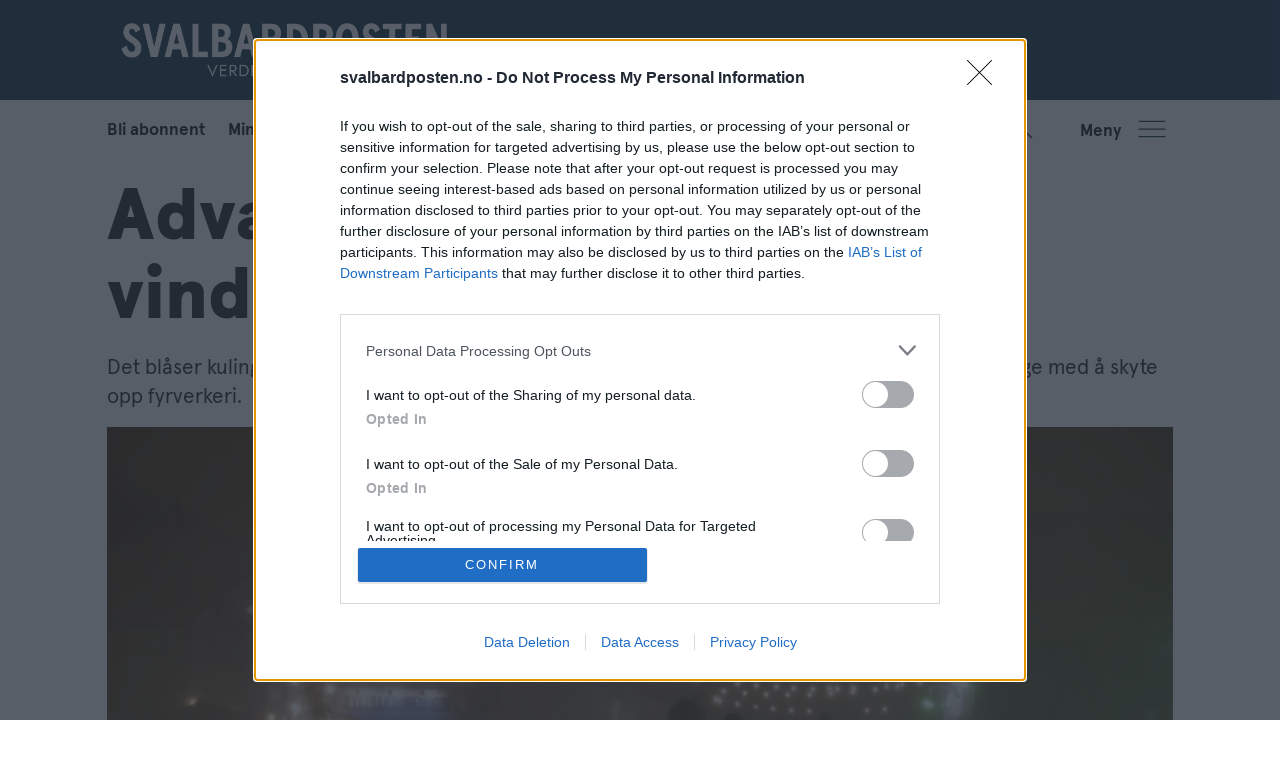

--- FILE ---
content_type: image/svg+xml
request_url: https://www.svalbardposten.no/view-resources/dachser2/public/svalbardposten/SP_instagram_ikon.svg
body_size: 668
content:
<?xml version="1.0" encoding="utf-8"?>
<!-- Generator: Adobe Illustrator 26.0.3, SVG Export Plug-In . SVG Version: 6.00 Build 0)  -->
<svg version="1.1" id="Layer_1" xmlns="http://www.w3.org/2000/svg" xmlns:xlink="http://www.w3.org/1999/xlink" x="0px" y="0px"
	 viewBox="0 0 30 30" style="enable-background:new 0 0 30 30;" xml:space="preserve">
<style type="text/css">
	.st0{clip-path:url(#SVGID_00000035527129518539055380000000705782880421380261_);fill:#FFFFFF;}
</style>
<g>
	<defs>
		<rect id="SVGID_1_" x="1.39" y="1.39" width="27.22" height="27.22"/>
	</defs>
	<clipPath id="SVGID_00000079459606062060342770000005077174472317597576_">
		<use xlink:href="#SVGID_1_"  style="overflow:visible;"/>
	</clipPath>
	<path style="clip-path:url(#SVGID_00000079459606062060342770000005077174472317597576_);fill:#FFFFFF;" d="M18.3,8.81H11.7
		c-1.6,0-2.89,1.3-2.89,2.89v6.59c0,1.6,1.3,2.89,2.89,2.89h6.59c1.59,0,2.89-1.3,2.89-2.89V11.7C21.19,10.11,19.89,8.81,18.3,8.81
		 M15,18.61c-1.99,0-3.61-1.62-3.61-3.61s1.62-3.61,3.61-3.61s3.61,1.62,3.61,3.61S16.99,18.61,15,18.61 M19.05,11.97
		c-0.59,0-1.07-0.48-1.07-1.07c0-0.59,0.48-1.07,1.07-1.07c0.59,0,1.07,0.48,1.07,1.07C20.12,11.49,19.64,11.97,19.05,11.97"/>
	<path style="clip-path:url(#SVGID_00000079459606062060342770000005077174472317597576_);fill:#FFFFFF;" d="M15,1.39
		C7.48,1.39,1.39,7.48,1.39,15c0,7.52,6.09,13.61,13.61,13.61c7.52,0,13.61-6.09,13.61-13.61C28.61,7.48,22.52,1.39,15,1.39
		 M22.77,18.3c0,2.47-2.01,4.48-4.48,4.48H11.7c-2.47,0-4.48-2.01-4.48-4.48V11.7c0-2.47,2.01-4.48,4.48-4.48h6.59
		c2.47,0,4.48,2.01,4.48,4.48V18.3z"/>
	<path style="clip-path:url(#SVGID_00000079459606062060342770000005077174472317597576_);fill:#FFFFFF;" d="M15,13.05
		c-1.08,0-1.95,0.88-1.95,1.95c0,1.07,0.88,1.95,1.95,1.95s1.95-0.88,1.95-1.95C16.95,13.92,16.08,13.05,15,13.05"/>
</g>
</svg>
